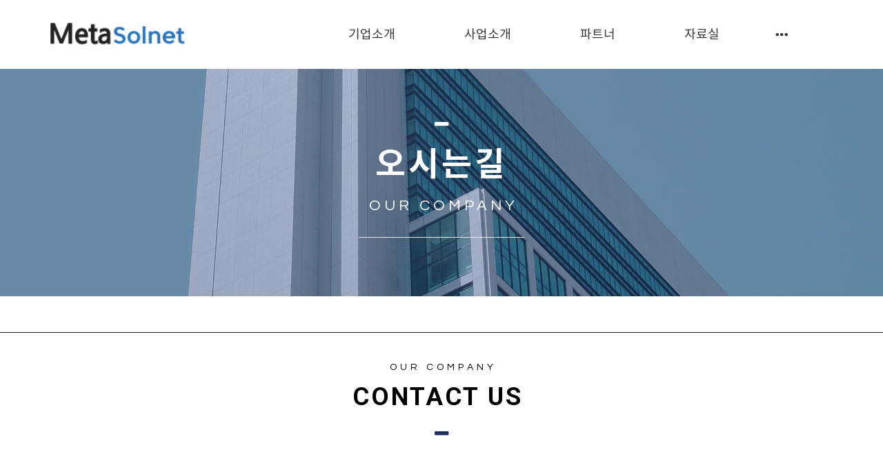

--- FILE ---
content_type: text/html
request_url: http://giganetsys.com/live/s/site.less
body_size: 129
content:
@import "header.less?t=1720140010";
@import "site_design.less?t=1720140010";
@import "global.less";
@import "global_header.less";

--- FILE ---
content_type: text/html
request_url: http://giganetsys.com/live/s/header.less?t=1720140010
body_size: 1127
content:
@mn_tab_padding:50px;
@mn_active_cor:#a63333;
@mn_ft_size:18px;
@mn_ft_cor:#333333;
@mn_ft_active_cor:white;
@mn_ft_fam_han:Noto Sans KR;
@mn_ft_fam_han_sync:0;
@mn_ft_fam_eng:noto sans kr;
@mn_ft_fam_eng_sync:0;
@mn_ft_padding:0px;
@mn_ft_weight:normal;
@ml_tab_padding:5px;
@ml_ft_size:14px;
@ml_ft_cor:#1c1b1b;
@ml_ft_active_cor:#05ff5a;
@ml_ft_fam_han:noto sans kr;
@ml_ft_fam_han_sync:0;
@ml_ft_fam_eng:georgia;
@ml_ft_fam_eng_sync:0;
@ml_ft_padding:1px;
@ml_ft_weight:bold;
@sub_mn_ft_cor:#f9f9f9;
@sub_mn_bg_cor:rgba(0, 0, 0, 0.89);
@sub_mn_active_ft_cor:#de7e7e;
@sub_mn_active_bg_cor:rgba(0, 0, 0, 0.89);
@sub_mn_ft_size:14px;
@sub_mn_ft_weight:normal;
@sub_mn_width:160px;
@sub_mn_height:40px;
@hd_tot_height:100px;
@hd_hmh9_height:100px;
@hd_sb_ft_cor:#ffffff;
@hd_sb_bg_op:0;
@hd1_sb_bg_cor:transparent;
@hd2_sb_bg_cor:transparent;
@hd3_sb_bg_cor:transparent;
@hd9_sb_bg_cor:transparent;
@hd1_sa_bg_cor:#ffffff;
@hd2_sa_bg_cor:transparent;
@hd3_sa_bg_cor:transparent;
@hd9_sa_bg_cor:#2a323d;
@hd1_sb_bt_cor:rgba(85,85,85,0.2);
@hd2_sb_bt_cor:transparent;
@hd3_sb_bt_cor:transparent;
@hd9_sb_bt_cor:rgba(0,0,0,0.2);


--- FILE ---
content_type: text/html
request_url: http://giganetsys.com/live/s/site_design.less?t=1720140010
body_size: 329
content:
@st_global_bgcor:rgba(255,255,255,0.34);
@st_content_wid:1400px;
@st_ft_size:14px;
@st_ft_ls:0px;
@st_ft_lh:1.5;
@st_ft_fam_context_han:Noto Sans KR;
@st_ft_fam_context_eng:Questrial;
@st_ft_fam_title_han:Noto Sans KR;
@st_ft_fam_title_eng:Questrial;
@st_ft_normal_cor:#000000;
@st_ft_link_cor:#000000;
@st_ft_hover_cor:#000000;


--- FILE ---
content_type: text/html
request_url: http://giganetsys.com/live/s/global_header.less
body_size: 18819
content:
/*헤더 공통 설정*/
@media (min-width: 767px) {
	.header .boxing {
		//min-width: 980px;
	}
	body.headerSectionMerge .body:not(.no-header) > .frm.headerSectionMerge:not(.slider-frm),
	body.headerSectionMerge .body:not(.no-header) > .frm:first-of-type:not(.slider-frm) {
		padding-top: @hd_tot_height !important;
	}
	body #main_container .body > .frm.headerSectionMerge:not(.mobile_ele) > .controller-container .move-contents,
	body #main_container .body > .frm.headerSectionMerge:not(.mobile_ele) > .controller-container .controller,
	body #main_container .body > .frm.headerSectionMerge:not(.mobile_ele) > .controller-container:before,
	body #main_container .body > .frm.headerSectionMerge:not(.mobile_ele) > .controller-container:after {
		top: @hd_tot_height !important;
	}
	body.live.headerFixed .body, body.preview.headerFixed .body {
		margin-top: @hd_tot_height
	}
	body.live.headerFixed.header9_closed .body, body.preview.headerFixed.header9_closed .body {
		margin-top: @hd_hmh9_height
	}
	body.live.headerSectionMerge.header9_closed .body > .frm:first-child:not(.slider-frm), body.preview.headerSectionMerge.header9_closed .body > .frm:first-child:not(.slider-frm) {
		padding-top: @hd_hmh9_height !important;
	}

	/* 에디터용. headerSectionMerge 영역의 controller 위치 재조정 */
	body.headerSectionMerge.pc_editor_mode .body:not(.no-header) > .frm:first-child:not(.slider-frm) > .controller > .drag,
	body.headerSectionMerge.pc_editor_mode .body:not(.no-header) > .frm:first-child:not(.slider-frm) > .controller > .remove,
	body.headerSectionMerge.pc_editor_mode .body:not(.no-header) > .frm:first-child:not(.slider-frm) > .controller > .config,
	body.headerSectionMerge.pc_editor_mode .body:not(.no-header) > .frm:first-child:not(.slider-frm) > .controller > .slide-design {
		top: @hd_tot_height !important;
	}
}
.live .header-op { z-index: -1; }
body .header {
	.header1 .header-op{background-color:@hd1_sa_bg_cor}
	.header2 .header-op{background-color:@hd2_sa_bg_cor}
	.header3 .header-op{background-color:@hd3_sa_bg_cor}
	.header9 .header-op{background-color:@hd9_sa_bg_cor}
}
body.headerSectionMerge.scrollBefore .header {
	.header1 .header-op{background-color:@hd1_sb_bg_cor}
	.header2 .header-op{background-color:@hd2_sb_bg_cor}
	.header3 .header-op{background-color:@hd3_sb_bg_cor}
	.header9 .header-op{background-color:@hd9_sb_bg_cor}
}
body.headerSectionMerge.scrollAfter .header {
	.header1 .header-op{background-color:@hd1_sa_bg_cor}
	.header2 .header-op{background-color:@hd2_sa_bg_cor}
	.header3 .header-op{background-color:@hd3_sa_bg_cor}
	.header9 .header-op{background-color:@hd9_sa_bg_cor}
}
body.headerSectionMerge.scrollBefore .header>[class^=header] span,
body.headerSectionMerge.scrollBefore .header>[class^=header] p,
body.headerSectionMerge.scrollBefore #ml-area .ml-item>a,
body.headerSectionMerge.scrollBefore #ml-area .ml-split,
body.headerSectionMerge.scrollBefore #main_container .header .mn-ul>li.mn-item>a.mn-link {
	color:@hd_sb_ft_cor
}
body.headerSectionMerge.scrollBefore .header>[class^=header] .logo-text a,
body.headerSectionMerge.scrollBefore .header>[class^=header] .btnBox span{
	color:@hd_sb_ft_cor !important;
}
body.headerSectionMerge.scrollBefore .header .header-side-nav-button{
	.line-1 { background-color: @hd_sb_ft_cor !important; }
	.line-2 { background-color: @hd_sb_ft_cor !important; }
	.line-3 { background-color: @hd_sb_ft_cor !important; }
	border-color : @hd_sb_ft_cor !important;
}
body.headerSectionMerge.scrollBefore .header {
	.header1 {border-bottom-color:@hd1_sb_bt_cor !important}
	.header2 {border-bottom-color:@hd2_sb_bt_cor !important}
	.header3 {border-bottom-color:@hd3_sb_bt_cor !important}
	.header9 {border-bottom-color:@hd9_sb_bt_cor !important}
	.header1 .button-area{background-color:transparent !important; border-color:@hd_sb_ft_cor !important;}
	.header2 .button-area{background-color:transparent !important; border-color:@hd_sb_ft_cor !important;}
	.header3 .button-area{background-color:transparent !important; border-color:@hd_sb_ft_cor !important;}
}

.header9-close-btn{
	background-color: transparent;
	position: absolute;
	right:24px;
	top:10px;
	cursor:pointer;
	opacity:0.8;
	z-index:50;
}
.header-contents.boxing .header9-close-btn{
	right:10px;
}
.header9-close-btn.hd-cb-sty1{
	color:#fff;
	font-size:30px;
}
.header9-close-btn.hd-cb-sty2{
	color:#000;
	font-size:30px;
}

//디폴트 값
@d_hover_cor:#259fec;
@d_ft_active_cor:#ffffff;

/*normal*/
.header9{position:relative; width:100%; }
.header3{display:table; position:relative; width:100%; }
.header2{display:table; position:relative; width:100%; }
.header1{display:table; position:relative; width:100%; }
/*.header3{position:relative; margin:0 auto; }
.header2{position:relative; margin:0 auto; }
.header1{position:relative; margin:0 auto; }*/
.tc{  display:table-cell;vertical-align:middle;text-align:center; height:inherit;}

#HeaderLayoutModal .header9,
#HeaderLayoutModal .header3,
#HeaderLayoutModal .header2,
#HeaderLayoutModal .header1 {
	width: 100%;
}

/*align*/
.al-box{position:relative; display:table;} /*margin빼면 left, margin:0 0 0 auto면 right 정렬*/
.al-c{margin:0 auto !important;}
.al-l{margin:0 auto 0 0 !important;}
.al-r{margin:0 0 0 auto !important;}

/*menu*/
.mn-ul{}
.mn-ul li.mn-item {
	position:relative;
	display:block;
	list-style-type:none;
	cursor: pointer;
}
.mn-ul > li.mn-item {
	height: 100%;
}
.mn-ul a.mn-link {
	display:block;
	text-decoration:none;
	white-space:nowrap;
}

.mn-ul>li.mn-item {
	display:inline-block;
	float:left
}
.mn-ul>li.mn-item>a.mn-link {
	/*display:inline-block;*/
	text-align:center;
	text-decoration:none;
	font-weight:600;
	font-size:15px;
	padding-right:10px;
	padding-left:10px;
	letter-spacing:0px;
	position:relative;
}
.mn-ul li ul.sub-mn {
	//display:none;
}
.sub-mn-text-align-left .header-contents ul.mn-ul li.mn-item {
	text-align: left;
}
.sub-mn-text-align-center .header-contents ul.mn-ul li.mn-item {
	text-align: center;
}
.sub-mn-text-align-right .header-contents ul.mn-ul li.mn-item {
	text-align: right;
}


.hemode-container .mn-ul>li.mn-item>a.mn-link {
	/*background-color: @mn_bg_cor;*/
	color:@mn_ft_cor;
	font-size: @mn_ft_size;
	font-family:@mn_ft_fam_eng,@mn_ft_fam_han;
	letter-spacing: @mn_ft_padding;
	font-weight:@mn_ft_weight;
}
#main_container .mn-ul>li.mn-item>a.mn-link {
	/*background-color: @mn_bg_cor;*/
	color:@mn_ft_cor;
	font-size: @mn_ft_size;
	font-family:@mn_ft_fam_eng,@mn_ft_fam_han;
	letter-spacing: @mn_ft_padding;
	font-weight:@mn_ft_weight;
	height: 100%;
}
#main_container .mn-ul>li.mn-item>.header-overflow-pop>ul,
#main_container .mn-ul>li.mn-item>.sub-mn{
	font-size: @mn_ft_size;
	font-family:@mn_ft_fam_eng,@mn_ft_fam_han;
}

/*Header Layout - sync*/
//modal
#HeaderLayoutModal {
	.hl3-1 {
		@mn_tab_padding: 40px;
		.mn-link-after(@mn_tab_padding,@d_hover_cor);
		//.set_height(70px,120px,50px);
	}
	.hl3-2 {
		@mn_tab_padding: 40px;
		.mn-link-after(@mn_tab_padding,@d_hover_cor);
		//.set_height(50px,120px,70px);
	}
	.hl2-1 {
		@mn_tab_padding: 20px;
		.mn-link-after(@mn_tab_padding,@d_hover_cor);
		//.set_height(120px,50px);
	}
	.hl2-2 {
		@mn_tab_padding: 40px;
		.mn-link-after(@mn_tab_padding,@d_hover_cor);
		//.set_height(100px,50px);
	}
	.hl2-3 {
		@mn_tab_padding: 40px;
		.mn-link-after(@mn_tab_padding,@d_hover_cor);
		//.set_height(80px,100px);
	}
	.hl2-4 {
		@mn_tab_padding: 20px;
		.mn-link-after(@mn_tab_padding,@d_hover_cor);
		//.set_height(120px,50px);
	}
	.hl1-1 {
		@mn_tab_padding: 20px;
		.mn-link-after(@mn_tab_padding,@d_hover_cor);
		//.set_height(70px);
	}
	.hl1-2 {
		@mn_tab_padding: 10px;
		.mn-link-after(@mn_tab_padding,@d_hover_cor);
		//.set_height(70px);
	}
	.hl1-3 {
		@mn_tab_padding: 20px;
		.mn-link-after(@mn_tab_padding,@d_hover_cor);
	}
}
//live
.edit , .bodypreview , .live {
	.header.hl3-1 {
		.mn-link-after(@mn_tab_padding,@mn_active_cor,@mn_ft_active_cor);
	}
	.header.hl3-2 {
		.mn-link-after(@mn_tab_padding,@mn_active_cor,@mn_ft_active_cor);
	}
	.header.hl2-1 {
		.mn-link-after(@mn_tab_padding,@mn_active_cor,@mn_ft_active_cor);
	}
	.header.hl2-2 {
		.mn-link-after(@mn_tab_padding,@mn_active_cor,@mn_ft_active_cor);
	}
	.header.hl2-3 {
		.mn-link-after(@mn_tab_padding,@mn_active_cor,@mn_ft_active_cor);
	}
	.header.hl2-4 {
		.mn-link-after(@mn_tab_padding,@mn_active_cor,@mn_ft_active_cor);
	}
	.header.hl1-1 {
		.mn-link-after(@mn_tab_padding,@mn_active_cor,@mn_ft_active_cor);
	}
	.header.hl1-2 {
		.mn-link-after(@mn_tab_padding,@mn_active_cor,@mn_ft_active_cor);
	}
	.header.hl1-3 {
		.mn-link-after(@mn_tab_padding,@mn_active_cor,@mn_ft_active_cor);
	}
}

.hl-pv{ /*hover preview (변수 오버라이딩이 안되서 분기로 나눠서 함수로 전달)*/
	.mn-link-after(20px,@d_hover_cor,@d_ft_active_cor);
}


/*logo*/
/*.logo{line-height:1;vertical-align:middle; font-size: 32px;font-weight:bold;}*/

/*icon valign fit*/
.header-icon {font-size:32px; line-height:1; vertical-align:middle}
.header-fixed{position: fixed; top:0; left:0;}



/*hover*/
.mn-link-after(@mn_tab_padding:20px,@mn_active_cor:green,@mn_ft_active_cor:#ffffff){

	.mn-ul>li.mn-item>a.mn-link {padding-left:@mn_tab_padding;padding-right:@mn_tab_padding;}

	.mn-sty-1.mn-ul>li.mn-item>a.mn-link:hover, .mn-sty-1.mn-ul>li.cur-mn-item>a.mn-link{
		color:@mn_active_cor !important;
	}

	.mn-sty-2.mn-ul>li.mn-item>a.mn-link:after {
		content: "";
		display: block;
		position: absolute;
		width: 100%;
		max-width: calc(~"100% - (" @mn_tab_padding ~"+" @mn_tab_padding ~")"); /*less에선 calc 쓸때 반드시 ~" 붙일것*/
		height: 2px;
		top: calc(~"66%");
		left: @mn_tab_padding;
		background-color: @mn_active_cor;
		-webkit-transform: scale(0, 1);
		-moz-transform: scale(0, 1);
		-o-transform: scale(0, 1);
		transform: scale(0, 1);
		transform-origin: left center;
		-webkit-transform-origin: left center;
		-webkit-transition: all .15s ease-out;
		-moz-transition: all .15s ease-out;
		-ms-transition: all .15s ease-out;
		-o-transition: all .15s ease-out;
		transition: all .15s ease-out;
		-moz-opacity: 0;
		-khtml-opacity: 0;
		opacity: 0
	}
	.mn-sty-3.mn-ul>li.mn-item>a.mn-link:after {
		content: "";
		display: block;
		position: absolute;
		width: 100%;
		max-width: 100%;
		height: 3px;
		top: 0px;
		left: 0;
		background-color: @mn_active_cor;
		-webkit-transform: scale(0, 1);
		-moz-transform: scale(0, 1);
		-o-transform: scale(0, 1);
		transform: scale(0, 1);
		transform-origin: left center;
		-webkit-transform-origin: left center;
		-webkit-transition: all .15s ease-out;
		-moz-transition: all .15s ease-out;
		-ms-transition: all .15s ease-out;
		-o-transition: all .15s ease-out;
		transition: all .15s ease-out;
		-moz-opacity: 0;
		-khtml-opacity: 0;
		opacity: 0
	}

	.mn-sty-4.mn-ul>li.mn-item>a.mn-link:after {
		content: "";
		display: block;
		position: absolute;
		width: 100%;
		max-width: calc(~"(100% - (" @mn_tab_padding ~"+" @mn_tab_padding ~")) + 20px");
		height: 35%;
		min-height:20px;
		top: calc(~"32.5%");
		left: calc(@mn_tab_padding ~" - 10px");
		background-color: transparent;
		border:2px solid @mn_active_cor;
		-webkit-border-radius:30px;
		-moz-border-radius:30px;
		border-radius:30px;
		-webkit-transform: scale(0, 1);
		-moz-transform: scale(0, 1);
		-o-transform: scale(0, 1);
		transform: scale(0, 1);
		-webkit-transition: all .15s ease-out;
		-moz-transition: all .15s ease-out;
		-ms-transition: all .15s ease-out;
		-o-transition: all .15s ease-out;
		transition: all .15s ease-out;
		-moz-opacity: 0;
		-khtml-opacity: 0;
		opacity: 0
	}

	.mn-sty-5.mn-ul>li.mn-item:hover, .mn-sty-5.mn-ul>li.cur-mn-item, .mn-sty-5.mn-ul>li.mn-item>a.mn-link:hover,.mn-sty-5.mn-ul>li.mn-item:hover>a.mn-link, .mn-sty-5.mn-ul>li.cur-mn-item>a.mn-link{
		background:@mn_active_cor !important;
		color:@mn_ft_active_cor !important;
	}

}

/*우선 current-menu-ancestor 와 cur-mn-itme 은 고려하지 않음*/
.mn-sty-2.mn-ul>li.cur-mn-item>a.mn-link:after, .mn-sty-2.mn-ul>li.mn-item:hover>a.mn-link::after,
.mn-sty-3.mn-ul>li.cur-mn-item>a.mn-link:after, .mn-sty-3.mn-ul>li.mn-item:hover>a.mn-link::after,
.mn-sty-4.mn-ul>li.cur-mn-item>a.mn-link:after, .mn-sty-4.mn-ul>li.mn-item:hover>a.mn-link::after{
	-webkit-transform:scale(1,1);
	-moz-transform:scale(1,1);
	-o-transform:scale(1,1);
	transform:scale(1,1) !important;
	opacity:1 !important;
}



/*member login/logout area*/
#ml-area .ml-spacer{margin-left:(@ml_tab_padding/2); margin-right:(@ml_tab_padding/2) }
#ml-area .ml-item>a {
	color:@ml_ft_cor;
	font-size: @ml_ft_size;
	font-family:@ml_ft_fam_eng,@ml_ft_fam_han;
	letter-spacing: @ml_ft_padding;
	font-weight:@ml_ft_weight;
}
#ml-area .ml-item>a:hover {
	color:@ml_ft_active_cor;
}


.header .header-contents .column {
	display: table !important;
}
.header .mn-item-overflow-list {
	width: 80px;
}
.header .mn-item-overflow-list i {
	font-size: 18px;
	//line-height: unset;
	height: 100%;
	display: flex;
	flex-direction: column;
	justify-content: center;
}
.header .mn-item-overflow {
	display: none !important;
}

.header .mn-ul a.mn-link {
	overflow: hidden;
	white-space: nowrap;
	text-overflow: ellipsis;
}

.header .mn-item-overflow-list .sub-mn {
	display: none !important;
}
.header .sub-mn .mn-item,
.header .header-overflow-pop .mn-item-overflow {
	display: block !important;
	min-width: 160px;
	padding: 0 20px;
	background-color: @sub_mn_bg_cor;
	min-width: @sub_mn_width;
	height: @sub_mn_height;
	line-height: @sub_mn_height;
	font-size:@sub_mn_ft_size;
	font-weight:@sub_mn_ft_weight;
}
.header .sub-mn .mn-item > a,
.header .header-overflow-pop .mn-item-overflow > a {
	color: @sub_mn_ft_cor !important;
	//transition: 0.25s all ease;
}
.header .sub-mn .mn-item:hover,
.header .header-overflow-pop .mn-item-overflow:hover {
	background-color: @sub_mn_active_bg_cor;
}
.header .sub-mn .mn-item:hover > a,
.header .header-overflow-pop .mn-item-overflow:hover > a {
	color: @sub_mn_active_ft_cor !important;
}
.header .sub-mn,
.header .mn-item-overflow-list .header-overflow-pop {
	position: fixed;
	//max-height: 0;
	display: none;
	overflow: hidden;
	//transition: 0.35s max-height ease;
}
.header .mn-item-hover ul.sub-mn,
.header .mn-item-hover .header-overflow-pop {
	display: block;
	//max-height: 100%;
	//max-height: 400px;
	/*overflow-y: auto;*/

	/* 2020.08.14 재헌
     * safari 에서 sub-mn-overlay가 fixed인데도 불구하고 부모객체의 overflow에 영향을 받아서 아래와 같이 initial로 설정
     */
	overflow: initial;
}

/* type 2 */
.header .sub-mn-type-2 .sub-mn .mn-item,
.header .sub-mn-type-2 .header-overflow-pop .mn-item-overflow {
	min-width: 0;
	padding: 0 5px;
	min-width: 70px;
}
//.sub-mn-type-2 .mn-item-hover .sub-mn:before {
//	content:"";
//	position: fixed;
//	width: 100%;
//	height: 30vh;
//	left: 0;
//	right: 0;
//	background-color: @sub_mn_bg_cor;
//	z-index: -1;
//}
.header .sub-mn-type-2 .sub-mn-overlay {
	position: fixed;
	width: 100%;
	left: 0;
	right: 0;
	background-color: @sub_mn_bg_cor;
	z-index: -1;
}

.header .sub-mn-type-2 .sub-mn .mn-item,
.header .sub-mn-type-2 .header-overflow-pop .mn-item-overflow {
	background: transparent;
}
.header .sub-mn-type-2  .sub-mn .mn-item:hover,
.header .sub-mn-type-2  .header-overflow-pop .mn-item-overflow:hover {
	background-color: @sub_mn_active_bg_cor;
}

.hemode .header .sub-mn-type-2 .sub-mn-overlay {
	left: 123px;
	/* right: 50px; */
	width: calc(100% - 172px)
}
.edmode .header .sub-mn-type-2 .sub-mn-overlay {
	left: 53px;
	width: calc(100% - 58px);
}
/*.edmode.side-full .header .mn-item {
	pointer-events: none;
}*/

.mn-item-overflow-list > .mn-link {
	padding: 0 !important;
}

// 2018.10.12 재헌
// 헤더 스크롤 전후 transition을 맞추기위해 아래와 같이 처리
.header .header-contents .al-box > .mn-ul {
	transition: height 0.3s ease 0s;
	line-height: normal !important;
}
#main_container .mn-ul > li.mn-item > a.mn-link {
	display: flex;
	justify-content: center;
	flex-direction: column;
	//transition: line-height 0.3s ease;
}
.header .header-contents .al-box:not(.cur-mn-item) > div:first-child {
	transition: height 0.3s ease 0s;
}

/* IE10+ */
@media screen and (-ms-high-contrast: active), (-ms-high-contrast: none) {
	.header .sub-mn,
	.header .mn-item-overflow-list .header-overflow-pop {
		position: absolute;
	}
	.header .sub-mn-align-horizontal .sub-mn,
	.header .sub-mn-align-horizontal .mn-item-overflow-list .header-overflow-pop {
		position: fixed;
	}
}


/* 2020.02.12 재헌
 * 헤더 서브메뉴 가로로 정렬 ( sub-mn-horizontal )
 */
//.header .sub-mn-align-horizontal:not() .sub-mn .mn-item,
//.header .sub-mn-align-horizontal .header-overflow-pop .mn-item-overflow {
//	display: inline-block !important;
//	background-color: transparent;
//}
//.header .sub-mn-align-horizontal .sub-mn .mn-item:hover,
//.header .sub-mn-align-horizontal .header-overflow-pop .mn-item-overflow:hover {
//	background-color: @sub_mn_active_bg_cor;
//}
//#main_container .sub-mn-align-horizontal .mn-ul > li.mn-item > .sub-mn,
//.header .sub-mn-align-horizontal .mn-item-overflow-list .header-overflow-pop {
//	font-size: 0;
//	background-color: @sub_mn_bg_cor;
//	width: 100% !important;
//	left: 0;
//}
//.header .sub-mn-align-horizontal.sub-mn-type-2 .sub-mn .mn-item {
//	width: auto !important;
//	padding: 0 20px;
//}

.header .sub-mn-align-horizontal:not(.sub-mn-type-2) .box:not(.sideNavBox) .sub-mn .mn-item,
.header .sub-mn-align-horizontal:not(.sub-mn-type-2) .box:not(.sideNavBox) .header-overflow-pop .mn-item-overflow {
	display: inline-block !important;
	background-color: transparent;
}
.header .sub-mn-align-horizontal:not(.sub-mn-type-2) .box:not(.sideNavBox) .sub-mn .mn-item:hover,
.header .sub-mn-align-horizontal:not(.sub-mn-type-2) .box:not(.sideNavBox) .header-overflow-pop .mn-item-overflow:hover {
	background-color: @sub_mn_active_bg_cor;
}
#main_container .sub-mn-align-horizontal:not(.sub-mn-type-2) .al-box > .box:not(.sideNavBox) > li.mn-item > .sub-mn,
.header .sub-mn-align-horizontal:not(.sub-mn-type-2) .box:not(.sideNavBox) .mn-item-overflow-list .header-overflow-pop {
	font-size: 0;
	background-color: @sub_mn_bg_cor;
	width: 100% !important;
	left: 0;
}

.logo-img img {
	transition: 0.2s ease all;
}

--- FILE ---
content_type: text/css
request_url: http://giganetsys.com/css/fullcalendar.css?v=250901
body_size: 13278
content:
#CalendarScheduleModal {
    font-family: noto sans kr;
    font-size: 13px;
}
#CalendarScheduleModal .close {
    position: absolute;
    top: 2px;
    right: -20px;
    font-size: 25px;
}
#CalendarScheduleModal .modal-dialog {
    width: 550px;
}
#CalendarScheduleModal .modal-content {
    border-radius: 0;
    padding: 5px 30px 15px;
}
#CalendarScheduleModal .modal-body-title {
    text-align: left;
    border-bottom: 2px solid #494949;
    padding: 8px 3px;
    font-size: 25px;
    letter-spacing: 0.5px;
}
#CalendarScheduleModal .modal-body-title i {
    font-size: 22px;
    padding-right: 10px;
}
#CalendarScheduleModal .modal-body-contents > div {
    display: block;
    width: 100%;
    padding: 2px 0;
    text-align: left;
}
#CalendarScheduleModal .modal-body-contents textarea {
    resize: none;
    width: 100%;
    height: 120px;
    padding: 15px;
    border: 1px solid #ccc;
}
#CalendarScheduleModal .calendar-schedule-confirm {
    padding: 12px;
    margin-top: 10px;
    width: 100%;
    background-color: #494949;
    color: #fff;
    /*color: #494949;*/
    /*border: 1px solid #494949;*/
    cursor: pointer;
}
#CalendarScheduleModal .calendar-schedule-category {
    position: absolute;
    top: 45px;
    right: 50px;
    cursor: pointer;
}
#CalendarScheduleModal .calendar-schedule-category:hover {
    text-decoration: underline;
}
#CalendarScheduleModal .calendar-schedule-category-list {
    display: none;
    position: absolute;
    top: 70px;
    right: 3px;
    background: #f9f9f9;
    padding: 6px 18px 6px 12px;
    box-shadow: 1px 1px 5px rgba(0, 0, 0, .5);
}
#CalendarScheduleModal .calendar-schedule-category-list li {
    text-align: left;
    padding: 2px 0;
    cursor: pointer;
}
#CalendarScheduleModal .calendar-schedule-category div,
#CalendarScheduleModal .calendar-schedule-category-list div {
    width: 11px;
    height: 11px;
    display: inline-block;
    margin: 0 5px;
    border-radius: 50%;
}
#CalendarScheduleModal .modal-body-contents input.calendar-schedule-subject {
    width: 100%;
    height: 42px;
    border: 1px solid #ccc;
    padding: 15px;
}
#CalendarScheduleModal .calendar-schedule-start-date,
#CalendarScheduleModal .calendar-schedule-end-date {
    width: 100px;
}
#CalendarScheduleModal .calendar-schedule-start-time,
#CalendarScheduleModal .calendar-schedule-end-time {
    width: 80px;
}
#CalendarScheduleModal .calendar-schedule-datetime input {
    text-align: center;
    /*background-color: #eee;*/
    border-radius: 5px;
    border: 0;
    height: 30px;
    padding: 5px;
    margin: 0 2px;
    cursor: pointer;
}
#CalendarScheduleModal .calendar-schedule-datetime input:hover {
    background-color: #ccc;
}

#CalendarScheduleModal table.calendar-schedule-datetime {
    width: 100%;
    background-color: #fbfbfb;
    border-bottom: 1px solid #ccc;
}
#CalendarScheduleModal table.calendar-schedule-datetime thead > tr > th {
    background-color: #ffffff;
    color: #464646;
    font-size: 12px;
    font-weight: bold;
    border-bottom: 1px solid #ccc;
    padding: 12px;
    text-align: center;
}
#CalendarScheduleModal table.calendar-schedule-datetime thead > tr > th:first-child,
#CalendarScheduleModal table.calendar-schedule-datetime tbody > tr > td:first-child {
    border-left: 0px;
}
#CalendarScheduleModal table.calendar-schedule-datetime tbody > tr > td {
    font-size: 12px;
    padding: 6px 15px;
    border-bottom: 1px solid #cccccc;
    text-align: center;
    overflow: hidden;
    white-space: nowrap;
    text-overflow: ellipsis;
    background-color: #fff;
    width: 230px;
}
#CalendarScheduleModal table.calendar-schedule-datetime thead > tr > th:first-child,
#CalendarScheduleModal table.calendar-schedule-datetime tbody > tr > td:first-child {
    border-left: 0px;
}
#CalendarScheduleModal table.calendar-schedule-datetime tbody > tr:last-child > td {
    border-bottom: 0px;
}
#CalendarScheduleModal table.calendar-schedule-datetime tbody > tr > td:first-child:after {
    content: '~';
    position: absolute;
    left: calc(50% - 20px);
    font-size: 20px;
    padding: 0 14px;
}
#CalendarScheduleModal .calendar-schedule-datetime-everytime-check {
    text-align: right !important;
    margin-bottom: 10px;
}
#CalendarScheduleModal .calendar-schedule-datetime-everytime {
    width: 15px;
    height: 15px;
    margin-top: 3px;
}


#CalendarScheduleViewModal {
    font-family: noto sans kr;
    font-size: 13px;
}
#CalendarScheduleViewModal .close {
    position: absolute;
    top: 2px;
    right: -20px;
    font-size: 20px;
}
#CalendarScheduleViewModal .modal-dialog {
    width: 550px;
    letter-spacing: 0.7px;
}
#CalendarScheduleViewModal .modal-content {
    border-radius: 0;
    padding: 5px 30px 20px;
}
#CalendarScheduleViewModal .modal-body-title {
    text-align: left;
    border-bottom: 2px solid #494949;
    padding: 8px 3px;
    font-size: 25px;
}
#CalendarScheduleViewModal .modal-body-title i {
    font-size: 22px;
    padding-right: 10px;
}
#CalendarScheduleViewModal .modal-body-contents > div {
    text-align: right;
    padding: 10px;
    border-bottom: 1px solid #ccc;
}
#CalendarScheduleViewModal .modal-body-contents > div > div {
    display: inline-block;
    font-size: 13px;
}
#CalendarScheduleViewModal .calendar-schedule-view-category {
    float: left;
}
#CalendarScheduleViewModal .calendar-schedule-view-category .calendar-schedule-view-category-color {
    display: inline-block;
    width: 10px;
    height: 10px;
    border-radius: 50%;
    margin-right: 5px;
    vertical-align: super;
}
#CalendarScheduleViewModal .calendar-schedule-view-category .calendar-schedule-view-category-name {
    display: inline-block;
    max-width: 150px;
    overflow: hidden;
    text-overflow: ellipsis;
    white-space: nowrap;
}
#CalendarScheduleViewModal .calendar-schedule-view-start-datetime,
#CalendarScheduleViewModal .calendar-schedule-view-end-datetime {
    font-size: 12px !important;
    letter-spacing: 1px;
}
#CalendarScheduleViewModal .calendar-schedule-view-end-datetime:before {
    content: '~';
    position: relative;
    padding: 0 10px
}
#CalendarScheduleViewModal .calendar-schedule-view-end-datetime:empty:before {
    content: '';
    padding: 0;
}

#CalendarScheduleViewModal .calendar-schedule-view-content {
    text-align: left;
    min-height: 80px;
    width: 100%;
    white-space: pre-line;
}
#CalendarScheduleViewModal .modal-body-option {
    position: relative;
    text-align: right;
    padding: 5px 0;
}
#CalendarScheduleViewModal .modal-body-option > div {
    display: inline-block;
    padding: 5px 0 0 10px;
    color: #888;
    cursor: pointer;
}
#CalendarScheduleViewModal .modal-body-option > div:hover {
    color: #2196f3;
    text-decoration: underline;
}

/* holiday */
/*.fc-content-skeleton .holiday > span {*/
    /*display: none;*/
/*}*/
.fc-content-skeleton .holiday > span {
    display: block;
}
.qv-calendar .fc-basic-view .fc-content-skeleton .holiday > a,
.qv-calendar .fc-basic-view .fc-content-skeleton .holiday > span {
    color : #FF5722 !important
}
.fc-content-skeleton .holiday > span {
    position: absolute;
    top: 3px;
    padding: 5px 10px;
    font-size: 13px;
}

/* custom design */
.qv-calendar .fc-head-container.fc-widget-header,
.qv-calendar .fc-head-container.fc-widget-header .fc-day-header {
    border: 0;
}
.qv-calendar .fc-head-container.fc-widget-header .fc-day-header {
    text-align: right;
    padding: 8px;
    font-size: 0.875rem;
    text-transform: uppercase;
    font-weight: 400;
}
.qv-calendar .fc-basic-view .fc-day-number,
.qv-calendar .fc-basic-view .fc-week-number {
    color: #000 !important;
    padding: 5px 7px;
    margin: 3px;
}
/* month,week,day button */
.qv-calendar .fc-button-group {
    margin: 0 5px !important;
}
.qv-calendar .fc-month-button,
.qv-calendar .fc-agendaWeek-button,
.qv-calendar .fc-agendaDay-button {
    padding: 5px 10px;
    /* margin: 0 1px !important; */
    min-width: 65px;
    background: #fff;
    box-shadow: none;
    text-shadow: none;
    border: 1px solid #ddd;
    outline: 0;
    height: 36px;
    text-transform: uppercase;

    /* 2019.10.15 */
    font-size: 13px;
}
.qv-calendar button.fc-state-active {
    background: #f1f2f3;
    color: #333;
}
.qv-calendar .fc-state-default {
    background: #fff;
    color: #333;
}
.qv-calendar .fc-state-default:hover {
    background: #f1f2f3;
}
/* prev, next button */
.qv-calendar .fc-prev-button,
.qv-calendar .fc-next-button {
    box-shadow: none;
    text-shadow: none;
    color: #333;
    background: #fff;
    border: 1px solid #ddd;
    padding: 8px 20px;
    outline: 0;
    height: 36px;
    display: flex;
}
.qv-calendar .fc-icon-right-single-arrow:after {
    font-weight: 100;
}
.qv-calendar .fc-today-button {
    display: none;
}
/* center */
.qv-calendar .fc-center > h2 {
    font-size: 26px;
    padding: 2px;
}
.qv-calendar .fc-widget-content.fc-today {
    background: #fff;
    position: relative;
}
.qv-calendar .fc-day-top.fc-today > a {
    background: #2196F3;
    color: #fff !important;
    border-radius: 50%;
    width: 17px;
    height: 17px;
    padding: 5px;
    text-align: center;

    /* 2019.10.15 추가 */
    display: flex;
    align-items: center;
    justify-content: center;
    font-size: 13px;
}
.qv-calendar table,
.qv-calendar td.fc-day {
    background: transparent !important;
}
.qv-calendar .fc-resizer.fc-end-resizer {
    display: none !important;
}
.qv-calendar .fc-day-grid-event .fc-content {
    letter-spacing: 0.4px;
    padding: 0 8px;
}
.qv-calendar .fc-category-color {
    width: 3px;
    height: 100%;
    display: block;
    position: absolute;
    left: 0;
}
.qv-calendar .fc-day-grid-event .fc-time {
    font-weight: 400;
}
.qv-calendar .fc-day-grid-event.fc-event-day .fc-time {
    position: absolute;
    right: 0;
    padding-left: 5px;
    color: #888;
    background: transparent;
}
/* 주, 일의 시간이 중복으로 나오는 부분 수정 */
.qv-calendar .fc-time-grid-event.fc-short .fc-time:before {
    content: '';
}

/* 일/주/월 탭이 없으면 일자 클릭 되지않도록 수정 */
.qv-calendar[data-show-tab="false"] .fc-day-number {
    pointer-events: none;
}

@media (max-width: 767px) {
    .qv-calendar .fc-center > h2 {
        font-size: 20px;
    }
    .qv-calendar .fc-toolbar.fc-header-toolbar {
        height: 65px;
        position: relative;
    }
    .qv-calendar .fc-toolbar .fc-left {
        position: absolute;
        bottom: 0;
        right: 0;
        width: 100%;
        height: 26px;
        z-index: 2;
    }
    .qv-calendar .fc-state-default:hover {
        background: transparent;
    }
    .qv-calendar .fc-prev-button,
    .qv-calendar .fc-next-button {
        padding: 5px 15px;
        height: 30px;
        border: 0;
        font-size: 20px;
        background: transparent;
    }
    .qv-calendar .fc-prev-button {
        position: absolute;
        left: 0;
    }
    .qv-calendar .fc-next-button {
        position: absolute;
        right: 0;
    }
    .fc-toolbar .fc-center {
        position: absolute;
        bottom: 0;
        left: 0;
        width: 100%;
    }
    .qv-calendar .fc-center > h2 {
        width: 100%;
        text-align: center;
    }
    .qv-calendar .fc-month-button,
    .qv-calendar .fc-agendaWeek-button,
    .qv-calendar .fc-agendaDay-button {
        padding: 5px;
        height: 30px;
    }
    .qv-calendar .fc-button-group {
        margin: 0 !important;
    }

    /*.calendar-show-weekend .fc-content-skeleton .holiday > span {*/
        /*padding: 5px;*/
        /*overflow: hidden;*/
        /*max-width: 30px;*/
        /*white-space: nowrap;*/
        /*text-overflow: ellipsis;*/
        /*font-size: 8px;*/
        /*top: 8px;*/
    /*}*/
    .qv-calendar .fc-day-grid-event.fc-event-day .fc-time,
    .calendar-show-weekend .fc-content-skeleton .holiday > span {
        display: none;
    }

    #CalendarScheduleModal .modal-content,
    #CalendarScheduleViewModal .modal-content {
        padding: 5px 0 15px;
    }
    #CalendarScheduleModal .modal-body-title i,
    #CalendarScheduleViewModal .modal-body-title i {
        font-size: 18px;
    }
    #CalendarScheduleModal .modal-body-title,
    #CalendarScheduleViewModal .modal-body-title {
        font-size: 20px;
    }
    #CalendarScheduleModal .modal-body > .close,
    #CalendarScheduleViewModal .modal-body > .close {
        right: 10px;
    }
    #CalendarScheduleModal .calendar-schedule-category {
        top: 40px;
        right: 15px;
    }
    #CalendarScheduleModal .calendar-schedule-datetime input {
        display: block;
        margin: auto;
    }
    #CalendarScheduleModal table.calendar-schedule-datetime tbody > tr > td:first-child:after {
        display: none;
    }
}